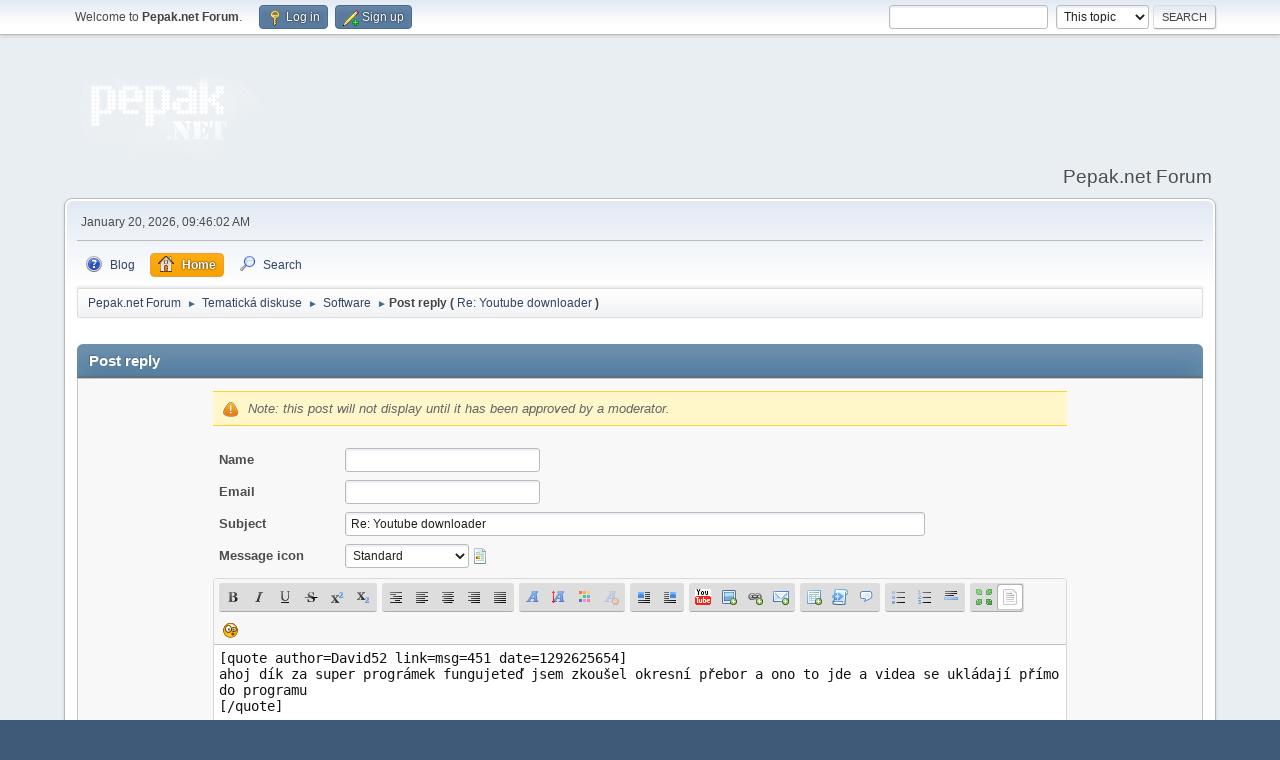

--- FILE ---
content_type: text/html; charset=UTF-8
request_url: https://forum.pepak.net/index.php?action=post;quote=451;topic=49
body_size: 10818
content:
<!DOCTYPE html>
<html lang="en-US">
<head>
	<meta charset="UTF-8">
	<link rel="stylesheet" href="/Themes/default/css/minified_a8ea3ed7fa2480d21aca65298a29283b.css?smf216_1763359642">
	<style>
	img.avatar { max-width: 65px !important; max-height: 65px !important; }
	
	</style>
	<script>
		var smf_theme_url = "/Themes/default";
		var smf_default_theme_url = "/Themes/default";
		var smf_images_url = "/Themes/default/images";
		var smf_smileys_url = "http://forum.pepak.net/Smileys";
		var smf_smiley_sets = "default,aaron,akyhne,fugue,alienine";
		var smf_smiley_sets_default = "default";
		var smf_avatars_url = "http://forum.pepak.net/avatars";
		var smf_scripturl = "https://forum.pepak.net/index.php?PHPSESSID=e8e7bhj9dn260m3pdlksrkn18t&amp;";
		var smf_iso_case_folding = false;
		var smf_charset = "UTF-8";
		var smf_session_id = "ac2f2ae2f2e5e02be8c1191c193bbdef";
		var smf_session_var = "ac6dedff89";
		var smf_member_id = 0;
		var ajax_notification_text = 'Loading...';
		var help_popup_heading_text = 'A little lost? Let me explain:';
		var banned_text = 'Sorry Guest, you are banned from using this forum!';
		var smf_txt_expand = 'Expand';
		var smf_txt_shrink = 'Shrink';
		var smf_collapseAlt = 'Hide';
		var smf_expandAlt = 'Show';
		var smf_quote_expand = false;
		var allow_xhjr_credentials = false;
	</script>
	<script src="https://ajax.googleapis.com/ajax/libs/jquery/3.6.3/jquery.min.js"></script>
	<script src="/Themes/default/scripts/jquery.sceditor.bbcode.min.js?smf216_1763359642"></script>
	<script src="/Themes/default/scripts/dropzone.min.js?smf216_1763359642" defer></script>
	<script src="/Themes/default/scripts/minified_c00f8735191e5d835190064b4e63c9d1.js?smf216_1763359642"></script>
	<script src="/Themes/default/scripts/minified_92a8f1be95ff4d8827544f19510c6ead.js?smf216_1763359642" defer></script>
	<script>
		var smf_smileys_url = 'http://forum.pepak.net/Smileys/default';
		var bbc_quote_from = 'Quote from';
		var bbc_quote = 'Quote';
		var bbc_search_on = 'on';
	var current_attachments = [];
	var current_board = 7;
	var smf_you_sure ='Are you sure you want to do this?';
	</script>
	<title>Post reply</title>
	<meta name="viewport" content="width=device-width, initial-scale=1">
	<meta property="og:site_name" content="Pepak.net Forum">
	<meta property="og:title" content="Post reply">
	<meta name="keywords" content="bezpečnost, e-book, e-ink, sony reader, soundtrack, horror, software">
	<meta property="og:description" content="Post reply">
	<meta name="description" content="Post reply">
	<meta name="theme-color" content="#557EA0">
	<meta name="robots" content="noindex">
	<link rel="help" href="https://forum.pepak.net/index.php?PHPSESSID=e8e7bhj9dn260m3pdlksrkn18t&amp;action=help">
	<link rel="contents" href="https://forum.pepak.net/index.php?PHPSESSID=e8e7bhj9dn260m3pdlksrkn18t&amp;">
	<link rel="search" href="https://forum.pepak.net/index.php?PHPSESSID=e8e7bhj9dn260m3pdlksrkn18t&amp;action=search">
	<link rel="alternate" type="application/rss+xml" title="Pepak.net Forum - RSS" href="https://forum.pepak.net/index.php?PHPSESSID=e8e7bhj9dn260m3pdlksrkn18t&amp;action=.xml;type=rss2;board=7">
	<link rel="alternate" type="application/atom+xml" title="Pepak.net Forum - Atom" href="https://forum.pepak.net/index.php?PHPSESSID=e8e7bhj9dn260m3pdlksrkn18t&amp;action=.xml;type=atom;board=7">
	<link rel="index" href="https://forum.pepak.net/index.php?PHPSESSID=e8e7bhj9dn260m3pdlksrkn18t&amp;board=7.0"><style>.vv_special { display:none; }</style>
</head>
<body id="chrome" class="action_post board_7">
<div id="footerfix">
	<div id="top_section">
		<div class="inner_wrap">
			<ul class="floatleft" id="top_info">
				<li class="welcome">
					Welcome to <strong>Pepak.net Forum</strong>.
				</li>
				<li class="button_login">
					<a href="https://forum.pepak.net/index.php?PHPSESSID=e8e7bhj9dn260m3pdlksrkn18t&amp;action=login" class="open" onclick="return reqOverlayDiv(this.href, 'Log in', 'login');">
						<span class="main_icons login"></span>
						<span class="textmenu">Log in</span>
					</a>
				</li>
				<li class="button_signup">
					<a href="https://forum.pepak.net/index.php?PHPSESSID=e8e7bhj9dn260m3pdlksrkn18t&amp;action=signup" class="open">
						<span class="main_icons regcenter"></span>
						<span class="textmenu">Sign up</span>
					</a>
				</li>
			</ul>
			<form id="search_form" class="floatright" action="https://forum.pepak.net/index.php?PHPSESSID=e8e7bhj9dn260m3pdlksrkn18t&amp;action=search2" method="post" accept-charset="UTF-8">
				<input type="search" name="search" value="">&nbsp;
				<select name="search_selection">
					<option value="all">Entire forum </option>
					<option value="topic" selected>This topic</option>
					<option value="board">This board</option>
				</select>
				<input type="hidden" name="sd_topic" value="49">
				<input type="submit" name="search2" value="Search" class="button">
				<input type="hidden" name="advanced" value="0">
			</form>
		</div><!-- .inner_wrap -->
	</div><!-- #top_section -->
	<div id="header">
		<h1 class="forumtitle">
			<a id="top" href="https://forum.pepak.net/index.php?PHPSESSID=e8e7bhj9dn260m3pdlksrkn18t&amp;"><img src="//www.pepak.net/images/logo.png" alt="Pepak.net Forum"></a>
		</h1>
		<div id="siteslogan">Pepak.net Forum</div>
	</div>
	<div id="wrapper">
		<div id="upper_section">
			<div id="inner_section">
				<div id="inner_wrap" class="hide_720">
					<div class="user">
						<time datetime="2026-01-20T08:46:02Z">January 20, 2026, 09:46:02 AM</time>
					</div>
				</div>
				<a class="mobile_user_menu">
					<span class="menu_icon"></span>
					<span class="text_menu">Main Menu</span>
				</a>
				<div id="main_menu">
					<div id="mobile_user_menu" class="popup_container">
						<div class="popup_window description">
							<div class="popup_heading">Main Menu
								<a href="javascript:void(0);" class="main_icons hide_popup"></a>
							</div>
							
					<ul class="dropmenu menu_nav">
						<li class="button_blog">
							<a href="https://www.pepak.net">
								<span class="main_icons blog"></span><span class="textmenu">Blog</span>
							</a>
						</li>
						<li class="button_home">
							<a class="active" href="https://forum.pepak.net/index.php?PHPSESSID=e8e7bhj9dn260m3pdlksrkn18t&amp;">
								<span class="main_icons home"></span><span class="textmenu">Home</span>
							</a>
						</li>
						<li class="button_search">
							<a href="https://forum.pepak.net/index.php?PHPSESSID=e8e7bhj9dn260m3pdlksrkn18t&amp;action=search">
								<span class="main_icons search"></span><span class="textmenu">Search</span>
							</a>
						</li>
					</ul><!-- .menu_nav -->
						</div>
					</div>
				</div>
				<div class="navigate_section">
					<ul>
						<li>
							<a href="https://forum.pepak.net/index.php?PHPSESSID=e8e7bhj9dn260m3pdlksrkn18t&amp;"><span>Pepak.net Forum</span></a>
						</li>
						<li>
							<span class="dividers"> &#9658; </span>
							<a href="https://forum.pepak.net/index.php?PHPSESSID=e8e7bhj9dn260m3pdlksrkn18t&amp;#c2"><span>Tematická diskuse</span></a>
						</li>
						<li>
							<span class="dividers"> &#9658; </span>
							<a href="https://forum.pepak.net/index.php?PHPSESSID=e8e7bhj9dn260m3pdlksrkn18t&amp;board=7.0"><span>Software</span></a>
						</li>
						<li class="last">
							<span class="dividers"> &#9658; </span><span><strong class="nav">Post reply (</strong></span> 
							<a href="https://forum.pepak.net/index.php?PHPSESSID=e8e7bhj9dn260m3pdlksrkn18t&amp;topic=49.0"><span>Re: Youtube downloader</span></a> <span><strong class="nav">)</strong></span>
						</li>
					</ul>
				</div><!-- .navigate_section -->
			</div><!-- #inner_section -->
		</div><!-- #upper_section -->
		<div id="content_section">
			<div id="main_content_section">
		<script>
			var icon_urls = {
				'xx': '/Themes/default/images/post/xx.png',
				'thumbup': '/Themes/default/images/post/thumbup.png',
				'thumbdown': '/Themes/default/images/post/thumbdown.png',
				'exclamation': '/Themes/default/images/post/exclamation.png',
				'question': '/Themes/default/images/post/question.png',
				'lamp': '/Themes/default/images/post/lamp.png',
				'smiley': '/Themes/default/images/post/smiley.png',
				'angry': '/Themes/default/images/post/angry.png',
				'cheesy': '/Themes/default/images/post/cheesy.png',
				'grin': '/Themes/default/images/post/grin.png',
				'sad': '/Themes/default/images/post/sad.png',
				'wink': '/Themes/default/images/post/wink.png',
				'poll': '/Themes/default/images/post/poll.png'
			};
		</script>
		<form action="https://forum.pepak.net/index.php?PHPSESSID=e8e7bhj9dn260m3pdlksrkn18t&amp;action=post2;start=0;board=7" method="post" accept-charset="UTF-8" name="postmodify" id="postmodify" class="flow_hidden" onsubmit="alert('Reminder: This post will not appear until approved by a moderator.');submitonce(this);" enctype="multipart/form-data">
			<div id="preview_section" style="display: none;">
				<div class="cat_bar">
					<h3 class="catbg">
						<span id="preview_subject">&nbsp;</span>
					</h3>
				</div>
				<div id="preview_body" class="windowbg">
					<br>
				</div>
			</div>
			<br>
			<div class="cat_bar">
				<h3 class="catbg">Post reply</h3>
			</div>
			<div id="post_area">
				<div class="roundframe noup">
					<input type="hidden" name="topic" value="49">
					<div class="noticebox" style="display: none" id="errors">
						<dl>
							<dt>
								<strong id="error_serious">The message has the following error or errors that must be corrected before continuing:</strong>
							</dt>
							<dd class="error" id="error_list">
								
							</dd>
						</dl>
					</div>
					<div class="noticebox">
						<em>Note: this post will not display until it has been approved by a moderator.</em>
						<input type="hidden" name="not_approved" value="1">
					</div>
					<dl id="post_header">
						<dt class="clear pf_guestname">
							<label for="guestname" id="caption_guestname">Name</label>
						</dt>
						<dd class="pf_guestname">
							<input type="text" id="guestname" name="guestname" size="25" maxlength="25" value="" required tabindex="1">
						</dd>
						<dt class="clear pf_email">
							<label for="email" id="caption_email">Email</label>
						</dt>
						<dd class="pf_email">
							<input type="email" id="email" name="email" size="25" value="" required tabindex="2">
						</dd>
						<dt class="clear pf_subject">
							<label for="subject" id="caption_subject">Subject</label>
						</dt>
						<dd class="pf_subject">
							<input type="text" id="subject" name="subject" size="80" maxlength="84" value="Re: Youtube downloader" required tabindex="3">
						</dd>
						<dt class="clear pf_icon">
							<label for="icon" id="caption_icon">Message icon</label>
						</dt>
						<dd class="pf_icon">
							<select name="icon" id="icon" onchange="showimage();" tabindex="4">
								<option value="xx" selected>Standard</option>
								<option value="thumbup">Thumb Up</option>
								<option value="thumbdown">Thumb Down</option>
								<option value="exclamation">Exclamation point</option>
								<option value="question">Question mark</option>
								<option value="lamp">Lamp</option>
								<option value="smiley">Smiley</option>
								<option value="angry">Angry</option>
								<option value="cheesy">Cheesy</option>
								<option value="grin">Grin</option>
								<option value="sad">Sad</option>
								<option value="wink">Wink</option>
								<option value="poll">Poll</option>
							</select>
							 <img id="icons" src="/Themes/default/images/post/xx.png">
						</dd>
					</dl>
					
		<textarea class="editor" name="message" id="message" cols="600" onselect="storeCaret(this);" onclick="storeCaret(this);" onkeyup="storeCaret(this);" onchange="storeCaret(this);" tabindex="5" style="width: 100%; height: 175px;">[quote author=David52 link=msg=451 date=1292625654]
ahoj dík za super prográmek fungujeteď jsem zkoušel okresní přebor a ono to jde a videa se ukládají přímo do programu
[/quote]</textarea>
		<div id="message_resizer" class="richedit_resize"></div>
		<input type="hidden" name="message_mode" id="message_mode" value="0">
		<script>
			$(document).ready(function() {
				
						sceditor.command.set('bold', {
							tooltip: 'Bold'
						});
						sceditor.command.set('italic', {
							tooltip: 'Italic'
						});
						sceditor.command.set('underline', {
							tooltip: 'Underline'
						});
						sceditor.command.set('strike', {
							tooltip: 'Strikethrough'
						});
						sceditor.command.set('superscript', {
							tooltip: 'Superscript'
						});
						sceditor.command.set('subscript', {
							tooltip: 'Subscript'
						});
						sceditor.command.set('pre', {
							tooltip: 'Preformatted text'
						});
						sceditor.command.set('left', {
							tooltip: 'Align left'
						});
						sceditor.command.set('center', {
							tooltip: 'Center'
						});
						sceditor.command.set('right', {
							tooltip: 'Align right'
						});
						sceditor.command.set('justify', {
							tooltip: 'Justify'
						});
						sceditor.command.set('font', {
							tooltip: 'Font name'
						});
						sceditor.command.set('size', {
							tooltip: 'Font size'
						});
						sceditor.command.set('color', {
							tooltip: 'Font color'
						});
						sceditor.command.set('removeformat', {
							tooltip: 'Remove formatting'
						});
						sceditor.command.set('floatleft', {
							tooltip: 'Float left'
						});
						sceditor.command.set('floatright', {
							tooltip: 'Float right'
						});
						sceditor.command.set('youtube', {
							tooltip: 'Insert a YouTube video'
						});
						sceditor.command.set('image', {
							tooltip: 'Insert an image'
						});
						sceditor.command.set('link', {
							tooltip: 'Insert a link'
						});
						sceditor.command.set('email', {
							tooltip: 'Insert an email'
						});
						sceditor.command.set('table', {
							tooltip: 'Insert a table'
						});
						sceditor.command.set('code', {
							tooltip: 'Code'
						});
						sceditor.command.set('quote', {
							tooltip: 'Insert a Quote'
						});
						sceditor.command.set('bulletlist', {
							tooltip: 'Bullet list'
						});
						sceditor.command.set('orderedlist', {
							tooltip: 'Numbered list'
						});
						sceditor.command.set('horizontalrule', {
							tooltip: 'Insert a horizontal rule'
						});
						sceditor.command.set('maximize', {
							tooltip: 'Maximize'
						});
						sceditor.command.set('source', {
							tooltip: 'Toggle source view'
						});

				var textarea = $("#message").get(0);
				sceditor.create(textarea, {
    "width": "100%",
    "height": "175px",
    "style": "\/Themes\/default\/css\/jquery.sceditor.default.css?smf216_1763359642",
    "emoticonsCompat": true,
    "colors": "black,maroon,brown,green,navy,grey,red,orange,teal,blue,white,hotpink,yellow,limegreen,purple",
    "format": "bbcode",
    "plugins": "",
    "bbcodeTrim": false,
    "autofocus": true,
    "emoticons": {
        "dropdown": {
            ":O": "http:\/\/forum.pepak.net\/Smileys\/default\/shocked.gif"
        },
        "popup": []
    },
    "emoticonsDescriptions": {
        ":O": "Shocked"
    },
    "emoticonsEnabled": true,
    "toolbar": "bold,italic,underline,strike,superscript,subscript|pre,left,center,right,justify|font,size,color,removeformat||floatleft,floatright|youtube,image,link,email|table,code,quote|bulletlist,orderedlist,horizontalrule|maximize,source",
    "parserOptions": {
        "txtVars": {
            "code": "Code"
        }
    }
});
				sceditor.instance(textarea).createPermanentDropDown();
				sceditor.instance(textarea).toggleSourceMode();
			});
			var oEditorHandle_message = new smc_Editor({
				sUniqueId: 'message',
				sEditWidth: '100%',
				sEditHeight: '175px',
				bRichEditOff: false,
				oSmileyBox: null,
				oBBCBox: null
			});
			smf_editorArray[smf_editorArray.length] = oEditorHandle_message;
		</script>
					<div id="post_attachments_area" class="roundframe noup">
							<div id="postAttachment">
								<div class="padding">
									<div>
										<strong>Attachments</strong>:
										<input type="file" multiple="multiple" name="attachment[]" id="attachment1">
										<a href="javascript:void(0);" onclick="cleanFileInput('attachment1');">(Clear attachments)</a>
										<input type="hidden" name="MAX_FILE_SIZE" value="131072">
									</div>
									<div class="smalltext">Restrictions: 4 per post (<span class="attach_remaining">4</span> remaining), maximum total size 192 KB, maximum individual size 128 KB</div>
									<div class="smalltext">
										<input type="hidden" name="attach_del[]" value="0">
										Uncheck the attachments you no longer want attached
									</div>
								</div>
								<div class="attachments">
								</div>
							</div>
						<div id="attachment_upload">
							<div id="drop_zone_ui" class="centertext">
								<div class="attach_drop_zone_label">
									Click or drag files here to attach them.
								</div>
							</div>
							<div class="files" id="attachment_previews">
								<div id="au-template">
									<div class="attachment_preview_wrapper">
										<div class="attach-ui roundframe">
											<a data-dz-remove class="main_icons delete floatright cancel"></a>
											<div class="attached_BBC_width_height">
												<div class="attached_BBC_width">
													<label for="attached_BBC_width">Insert width (px):</label>
													<input type="number" name="attached_BBC_width" min="0" value="" placeholder="auto">
												</div>
												<div class="attached_BBC_height">
													<label for="attached_BBC_height">Insert height (px):</label>
													<input type="number" name="attached_BBC_height" min="0" value="" placeholder="auto">
												</div>
											</div>
										</div>
										<div class="attach-preview">
											<img data-dz-thumbnail />
										</div>
										<div class="attachment_info">
											<span class="name" data-dz-name></span>
											<span class="error" data-dz-errormessage></span>
											<span class="size" data-dz-size></span>
											<span class="message" data-dz-message></span>
											<div class="progress_bar" role="progressBar" aria-valuemin="0" aria-valuemax="100" aria-valuenow="0">
												<div class="bar"></div>
											</div>
										</div><!-- .attachment_info -->
									</div>
								</div><!-- #au-template -->
								<div class="attachment_spacer">
									<div class="fallback">
											<input type="file" multiple="multiple" name="attachment[]" id="attachment1" class="fallback"> (<a href="javascript:void(0);" onclick="cleanFileInput('attachment1');">Clear attachments</a>)
											<input type="hidden" name="MAX_FILE_SIZE" value="131072">
									</div><!-- .fallback -->
								</div>
							</div><!-- #attachment_previews -->
						</div>
						<div id="max_files_progress" class="max_files_progress progress_bar" role="progressBar" aria-valuemin="0" aria-valuemax="100" aria-valuenow="0">
							<div class="bar"></div>
							<div id="max_files_progress_text"></div>
						</div>
					</div>
					<div id="post_additional_options_header">
						<strong><a href="#" id="postMoreExpandLink"> Other options</a></strong>
					</div>
					<div id="post_additional_options">
						<div id="post_settings" class="smalltext">
							<ul class="post_options">
								
								
								<li><label for="check_back"><input type="checkbox" name="goback" id="check_back" checked value="1"> Return to this topic</label></li>
								
								<li><label for="check_smileys"><input type="checkbox" name="ns" id="check_smileys" value="NS"> Don't use smileys</label></li>
								
								
								
							</ul>
						</div><!-- #post_settings -->
					</div><!-- #post_additional_options -->
					<div class="post_verification">
						<span>
							<strong>Verification:</strong>
						</span>
						
			<div id="verification_control_0" class="verification_control">
				<div class="smalltext vv_special">
					Please leave this box empty:
					<input type="text" name="uuid-bit-405f" autocomplete="off" size="30" value="">
				</div>
				<img src="https://forum.pepak.net/index.php?PHPSESSID=e8e7bhj9dn260m3pdlksrkn18t&amp;action=verificationcode;vid=post;rand=d28281bbe955adb025dfe43605c58a77" alt="Type the letters shown in the picture" id="verification_image_post">
				<div class="smalltext" style="margin: 4px 0 8px 0;">
					<a href="https://forum.pepak.net/index.php?PHPSESSID=e8e7bhj9dn260m3pdlksrkn18t&amp;action=verificationcode;vid=post;rand=d28281bbe955adb025dfe43605c58a77;sound" id="visual_verification_post_sound" rel="nofollow">Listen to the letters</a> / <a href="#visual_verification_post_refresh" id="visual_verification_post_refresh">Request another image</a><br><br>
					Type the letters shown in the picture:<br>
					<input type="text" name="post_vv[code]" value="" size="30" tabindex="6" autocomplete="off" required>
				</div>
			</div><!-- #verification_control_[i] -->
					</div>
					<span id="post_confirm_buttons">
						
		<span class="smalltext">
			Shortcuts: ⌃⌥S post or ⌃⌥P preview
		</span>
		<span class="post_button_container">
		<input type="submit" name="preview" value="Preview" tabindex="8" accesskey="p" class="button">
		<input type="submit" value="Post" name="post" tabindex="7" onclick="return submitThisOnce(this);" accesskey="s" class="button">
		</span>
					</span>
				</div><!-- .roundframe -->
			</div><!-- #post_area -->
			<br class="clear">
			<input type="hidden" name="last_msg" value="9895">
			<input type="hidden" name="additional_options" id="additional_options" value="0">
			<input type="hidden" name="ac6dedff89" value="ac2f2ae2f2e5e02be8c1191c193bbdef">
			<input type="hidden" name="seqnum" value="1109934">
		</form>
		<script>
			var oPreviewPost = new smc_preview_post({
				sPreviewSectionContainerID: "preview_section",
				sPreviewSubjectContainerID: "preview_subject",
				sPreviewBodyContainerID: "preview_body",
				sErrorsContainerID: "errors",
				sErrorsSeriousContainerID: "error_serious",
				sErrorsListContainerID: "error_list",
				sCaptionContainerID: "caption_%ID%",
				sNewImageContainerID: "image_new_%ID%",
				sPostBoxContainerID: 'message',
				bMakePoll: false,
				sTxtPreviewTitle: 'Preview post',
				sTxtPreviewFetch: 'Fetching preview...',
				sSessionVar: 'ac6dedff89',
				newPostsTemplate:'\n\t\t<span id="new_replies"><' + '/span>\n\t\t<div class="windowbg">\n\t\t\t<div id="msg%PostID%">\n\t\t\t<h5 class="floatleft">\n\t\t\t\t<span>Posted by<' + '/span>\n\t\t\t\t%PosterName%\n\t\t\t<' + '/h5>\n\t\t\t&nbsp;-&nbsp;%PostTime%&nbsp;&#187; <span class="new_posts" id="image_new_%PostID%">New<' + '/span>\n\t\t\t<br class="clear">\n\t\t\t<div id="msg_%PostID%_ignored_prompt" class="smalltext" style="display: none;">You are ignoring this user.<a hr'+'ef="#" id="msg_%PostID%_ignored_link" style="%IgnoredStyle%">Show me the post.<' + '/a><' + '/div>\n\t\t\t<div class="list_posts smalltext" id="msg_%PostID%_body">%PostBody%<' + '/div>\n\t\t\t<ul class="quickbuttons sf-js-enabled sf-arrows" id="msg_%PostID%_quote" style="touch-action: pan-y;">\n\t\t\t\t<li id="post_modify">\n\t\t\t\t\t<a hr'+'ef="#postmodify" onclick="return insertQuoteFast(%PostID%);" class="quote_button"><span class="main_icons quote"><' + '/span>Quote<' + '/a>\n\t\t\t\t<' + '/li>\n\t\t\t<' + '/ul>\n\t\t<' + '/div>',
				iCurrentBoard: 7
			});
			var oSwapAdditionalOptions = new smc_Toggle({
				bToggleEnabled: true,
				bCurrentlyCollapsed: true,
				funcOnBeforeCollapse: function () {
					document.getElementById('additional_options').value = '0';
				},
				funcOnBeforeExpand: function () {
					document.getElementById('additional_options').value = '1';
				},
				aSwappableContainers: [
					'post_additional_options',
				],
				aSwapImages: [
					{
						sId: 'postMoreExpandLink',
						altExpanded: '-',
						altCollapsed: '+'
					}
				],
				aSwapLinks: [
					{
						sId: 'postMoreExpandLink',
						msgExpanded: 'Other options',
						msgCollapsed: 'Other options'
					}
				]
			});
			var oEditorID = "message";
			var oEditorObject = oEditorHandle_message;
		</script>
		<div id="recent" class="flow_hidden main_section">
			<div class="cat_bar cat_bar_round">
				<h3 class="catbg">Topic summary</h3>
			</div>
			<span id="new_replies"></span>
			<div class="windowbg">
				<div id="msg9895">
					<div>
						<h5 class="floatleft">
							<span>Posted by</span> Dodo
						</h5>
						<span class="smalltext">&nbsp;-&nbsp;February 12, 2025, 04:31:30 PM</span>
					</div>
					<div class="list_posts smalltext" id="msg_9895_body" data-msgid="9895">Zdravim,<br><br>stiahol som YTD, aktualizoval som (Nova), system ma upozornil, že nemam kniznicu OpenSSL. Nainstaloval som, restartoval PC.<br>Po pokuse otvorit YTD ma upozornuje, ze nemam kniznicu OpenSSL.<br>Nainstalovat znovu?<br><br>Dodo </div>
					<ul class="quickbuttons" id="msg_9895_quote">
						<li style="display:none;" id="quoteSelected_9895" data-msgid="9895"><a href="javascript:void(0)"><span class="main_icons quote_selected"></span>Quote selected text</a></li>
						<li id="post_modify"><a href="#postmodify" onclick="return insertQuoteFast(9895);"><span class="main_icons quote"></span>Quote</a></li>
					</ul>
				</div><!-- #msg[id] -->
			</div><!-- .windowbg -->
			<div class="windowbg">
				<div id="msg9773">
					<div>
						<h5 class="floatleft">
							<span>Posted by</span> pepak
						</h5>
						<span class="smalltext">&nbsp;-&nbsp;January 27, 2021, 06:37:12 PM</span>
					</div>
					<div class="list_posts smalltext" id="msg_9773_body" data-msgid="9773">Bohužel, už dost dlouho se tím nezabývám, takže nevím.</div>
					<ul class="quickbuttons" id="msg_9773_quote">
						<li style="display:none;" id="quoteSelected_9773" data-msgid="9773"><a href="javascript:void(0)"><span class="main_icons quote_selected"></span>Quote selected text</a></li>
						<li id="post_modify"><a href="#postmodify" onclick="return insertQuoteFast(9773);"><span class="main_icons quote"></span>Quote</a></li>
					</ul>
				</div><!-- #msg[id] -->
			</div><!-- .windowbg -->
			<div class="windowbg">
				<div id="msg9770">
					<div>
						<h5 class="floatleft">
							<span>Posted by</span> Mirek
						</h5>
						<span class="smalltext">&nbsp;-&nbsp;January 26, 2021, 09:27:45 PM</span>
					</div>
					<div class="list_posts smalltext" id="msg_9770_body" data-msgid="9770">Ahoj, chtěl bych se zeptat. Mohl by si mi prosím nějak poradit jak stáhnout video z <a href="//voyo.nova.cz" class="bbc_link" target="_blank" rel="noopener">Voyo.nova.cz</a>? Už nad tím bádám druhý den a pořád se mi nic nedaří.<br />Účet na Voyo mám a přehrávání mi normálně funguje, ale chtěl bych si něco i stáhnout.<br /><br />Předem děkuji za skvělý downloader a budu rád za jakoukoliv odpověď.<br /><br />Děkuji. Mirek.</div>
					<ul class="quickbuttons" id="msg_9770_quote">
						<li style="display:none;" id="quoteSelected_9770" data-msgid="9770"><a href="javascript:void(0)"><span class="main_icons quote_selected"></span>Quote selected text</a></li>
						<li id="post_modify"><a href="#postmodify" onclick="return insertQuoteFast(9770);"><span class="main_icons quote"></span>Quote</a></li>
					</ul>
				</div><!-- #msg[id] -->
			</div><!-- .windowbg -->
			<div class="windowbg">
				<div id="msg9755">
					<div>
						<h5 class="floatleft">
							<span>Posted by</span> pepak
						</h5>
						<span class="smalltext">&nbsp;-&nbsp;December 24, 2020, 07:42:18 AM</span>
					</div>
					<div class="list_posts smalltext" id="msg_9755_body" data-msgid="9755">Bohužel, YTD už nevyvíjím. Tím, že jsou k dispozici zdrojáky, však na něj mohl navázat jiný zájemce, což se i stalo: <a href="https://github.com/ibv/YTD" class="bbc_link" target="_blank" rel="noopener">https://github.com/ibv/YTD</a></div>
					<ul class="quickbuttons" id="msg_9755_quote">
						<li style="display:none;" id="quoteSelected_9755" data-msgid="9755"><a href="javascript:void(0)"><span class="main_icons quote_selected"></span>Quote selected text</a></li>
						<li id="post_modify"><a href="#postmodify" onclick="return insertQuoteFast(9755);"><span class="main_icons quote"></span>Quote</a></li>
					</ul>
				</div><!-- #msg[id] -->
			</div><!-- .windowbg -->
			<div class="windowbg">
				<div id="msg9754">
					<div>
						<h5 class="floatleft">
							<span>Posted by</span> Stařec
						</h5>
						<span class="smalltext">&nbsp;-&nbsp;December 22, 2020, 07:51:31 AM</span>
					</div>
					<div class="list_posts smalltext" id="msg_9754_body" data-msgid="9754">Milý Pepáku,<br />chápu, že udržovat YTD je náročné. Myslím ale, že není pravda, že by zájem o užívání YTD upadal. Je to prostě tak, že je-li něco výborné a skvěle to bez problémů funguje, mnoho se o tom nemluví.<br />Rád bych tě takto požádal, zda bys nadále neudržoval alespoň plugin České televize. Myslím, že tak umožníš spoustě lidí zhlédnout vysílané pořady i mimo dobu vysílání. Díky za tvou užitečnou a nedoceněnou práci!<br />P.S. Z ČT už zase nejde stahovat ..</div>
					<ul class="quickbuttons" id="msg_9754_quote">
						<li style="display:none;" id="quoteSelected_9754" data-msgid="9754"><a href="javascript:void(0)"><span class="main_icons quote_selected"></span>Quote selected text</a></li>
						<li id="post_modify"><a href="#postmodify" onclick="return insertQuoteFast(9754);"><span class="main_icons quote"></span>Quote</a></li>
					</ul>
				</div><!-- #msg[id] -->
			</div><!-- .windowbg -->
			<div class="windowbg">
				<div id="msg5902">
					<div>
						<h5 class="floatleft">
							<span>Posted by</span> pepak
						</h5>
						<span class="smalltext">&nbsp;-&nbsp;July 31, 2018, 07:22:44 PM</span>
					</div>
					<div class="list_posts smalltext" id="msg_5902_body" data-msgid="5902"><a href="https://github.com/ibv/YTD" class="bbc_link" target="_blank" rel="noopener">pokračování YTD</a></div>
					<ul class="quickbuttons" id="msg_5902_quote">
						<li style="display:none;" id="quoteSelected_5902" data-msgid="5902"><a href="javascript:void(0)"><span class="main_icons quote_selected"></span>Quote selected text</a></li>
						<li id="post_modify"><a href="#postmodify" onclick="return insertQuoteFast(5902);"><span class="main_icons quote"></span>Quote</a></li>
					</ul>
				</div><!-- #msg[id] -->
			</div><!-- .windowbg -->
			<div class="windowbg">
				<div id="msg5900">
					<div>
						<h5 class="floatleft">
							<span>Posted by</span> hurvajz
						</h5>
						<span class="smalltext">&nbsp;-&nbsp;July 31, 2018, 07:54:57 AM</span>
					</div>
					<div class="list_posts smalltext" id="msg_5900_body" data-msgid="5900">Čau, nejde ztahovat z archivu ČT. Jak jsem se dočet na stránce YTD skončilo se s vývojem.<br />Může mi teda někdo doporučit jiný program který by z hlavních českých webů (zejména iPrima, iVysilani, Youtube) umožnil nadále stahovat?</div>
					<ul class="quickbuttons" id="msg_5900_quote">
						<li style="display:none;" id="quoteSelected_5900" data-msgid="5900"><a href="javascript:void(0)"><span class="main_icons quote_selected"></span>Quote selected text</a></li>
						<li id="post_modify"><a href="#postmodify" onclick="return insertQuoteFast(5900);"><span class="main_icons quote"></span>Quote</a></li>
					</ul>
				</div><!-- #msg[id] -->
			</div><!-- .windowbg -->
			<div class="windowbg">
				<div id="msg5846">
					<div>
						<h5 class="floatleft">
							<span>Posted by</span> Jiri Kol
						</h5>
						<span class="smalltext">&nbsp;-&nbsp;July 19, 2018, 10:13:26 AM</span>
					</div>
					<div class="list_posts smalltext" id="msg_5846_body" data-msgid="5846">I já se přimlouvám.<br />Jen se hlásím k ČT4 sport.<br />Děkuji</div>
					<ul class="quickbuttons" id="msg_5846_quote">
						<li style="display:none;" id="quoteSelected_5846" data-msgid="5846"><a href="javascript:void(0)"><span class="main_icons quote_selected"></span>Quote selected text</a></li>
						<li id="post_modify"><a href="#postmodify" onclick="return insertQuoteFast(5846);"><span class="main_icons quote"></span>Quote</a></li>
					</ul>
				</div><!-- #msg[id] -->
			</div><!-- .windowbg -->
			<div class="windowbg">
				<div id="msg5512">
					<div>
						<h5 class="floatleft">
							<span>Posted by</span> JirkaZ
						</h5>
						<span class="smalltext">&nbsp;-&nbsp;May 22, 2018, 01:07:36 AM</span>
					</div>
					<div class="list_posts smalltext" id="msg_5512_body" data-msgid="5512"><b>Velmi se přimlouvám</b> za opravu nebo změnu pluginu pro archiv Ivysílání ČT... Chápu nechuť a málo času, ale třeba přece jen... Hledal jsem za YTD náhradu, ale bohužel nic.</div>
					<ul class="quickbuttons" id="msg_5512_quote">
						<li style="display:none;" id="quoteSelected_5512" data-msgid="5512"><a href="javascript:void(0)"><span class="main_icons quote_selected"></span>Quote selected text</a></li>
						<li id="post_modify"><a href="#postmodify" onclick="return insertQuoteFast(5512);"><span class="main_icons quote"></span>Quote</a></li>
					</ul>
				</div><!-- #msg[id] -->
			</div><!-- .windowbg -->
			<div class="windowbg">
				<div id="msg5350">
					<div>
						<h5 class="floatleft">
							<span>Posted by</span> pepak
						</h5>
						<span class="smalltext">&nbsp;-&nbsp;April 26, 2018, 09:26:59 PM</span>
					</div>
					<div class="list_posts smalltext" id="msg_5350_body" data-msgid="5350"><b>Kobol:</b> Vím, proto jsem to vzal jako pobídku, že radši mám ukončit vývoj a ne pořád jen planě slibovat.<br /><br /><b>Fanda:</b> To není o penězích. Bohužel minulý rok ukazuje, že mě YTD už nebaví tolik, abych si na něj dokázal vyšetřit čas mezi jinými aktivitami.</div>
					<ul class="quickbuttons" id="msg_5350_quote">
						<li style="display:none;" id="quoteSelected_5350" data-msgid="5350"><a href="javascript:void(0)"><span class="main_icons quote_selected"></span>Quote selected text</a></li>
						<li id="post_modify"><a href="#postmodify" onclick="return insertQuoteFast(5350);"><span class="main_icons quote"></span>Quote</a></li>
					</ul>
				</div><!-- #msg[id] -->
			</div><!-- .windowbg -->
			<div class="windowbg">
				<div id="msg5333">
					<div>
						<h5 class="floatleft">
							<span>Posted by</span> Fanda
						</h5>
						<span class="smalltext">&nbsp;-&nbsp;April 23, 2018, 11:40:29 PM</span>
					</div>
					<div class="list_posts smalltext" id="msg_5333_body" data-msgid="5333">Pepaku, opravil byste stahování z ČT za peníze? Řekněte si cenu.<br /><br />YTD je velmi užitečný, jsem ochotný zaplatit.<br /><br />Děkuji.</div>
					<ul class="quickbuttons" id="msg_5333_quote">
						<li style="display:none;" id="quoteSelected_5333" data-msgid="5333"><a href="javascript:void(0)"><span class="main_icons quote_selected"></span>Quote selected text</a></li>
						<li id="post_modify"><a href="#postmodify" onclick="return insertQuoteFast(5333);"><span class="main_icons quote"></span>Quote</a></li>
					</ul>
				</div><!-- #msg[id] -->
			</div><!-- .windowbg -->
			<div class="windowbg">
				<div id="msg5331">
					<div>
						<h5 class="floatleft">
							<span>Posted by</span> Kobol
						</h5>
						<span class="smalltext">&nbsp;-&nbsp;April 23, 2018, 10:28:32 PM</span>
					</div>
					<div class="list_posts smalltext" id="msg_5331_body" data-msgid="5331">nyní asi týden už YTD nestahuje z ivysilani.cz&nbsp; stáhne jen první &quot;varovani.ts&quot; ale hlavní film už nenaváže. To je smutné.<br /><br />např. <a href="http://www.ceskatelevize.cz/ivysilani/11678888856-pulnocni-slunce/217381481790006/" class="bbc_link" target="_blank" rel="noopener">http://www.ceskatelevize.cz/ivysilani/11678888856-pulnocni-slunce/217381481790006/</a></div>
					<ul class="quickbuttons" id="msg_5331_quote">
						<li style="display:none;" id="quoteSelected_5331" data-msgid="5331"><a href="javascript:void(0)"><span class="main_icons quote_selected"></span>Quote selected text</a></li>
						<li id="post_modify"><a href="#postmodify" onclick="return insertQuoteFast(5331);"><span class="main_icons quote"></span>Quote</a></li>
					</ul>
				</div><!-- #msg[id] -->
			</div><!-- .windowbg -->
			<div class="windowbg">
				<div id="msg5321">
					<div>
						<h5 class="floatleft">
							<span>Posted by</span> pepak
						</h5>
						<span class="smalltext">&nbsp;-&nbsp;April 22, 2018, 09:29:47 AM</span>
					</div>
					<div class="list_posts smalltext" id="msg_5321_body" data-msgid="5321">Bohužel ne. Rozhodl jsem se, že než pořád slibovat a nikdy se k tomu nedostat, tak radši zastavím YTD úplně.</div>
					<ul class="quickbuttons" id="msg_5321_quote">
						<li style="display:none;" id="quoteSelected_5321" data-msgid="5321"><a href="javascript:void(0)"><span class="main_icons quote_selected"></span>Quote selected text</a></li>
						<li id="post_modify"><a href="#postmodify" onclick="return insertQuoteFast(5321);"><span class="main_icons quote"></span>Quote</a></li>
					</ul>
				</div><!-- #msg[id] -->
			</div><!-- .windowbg -->
			<div class="windowbg">
				<div id="msg5278">
					<div>
						<h5 class="floatleft">
							<span>Posted by</span> 1423
						</h5>
						<span class="smalltext">&nbsp;-&nbsp;April 13, 2018, 09:05:42 PM</span>
					</div>
					<div class="list_posts smalltext" id="msg_5278_body" data-msgid="5278">YTD netahá ČTčko <img src="http://forum.pepak.net/Smileys/default/smiley.gif" alt="&#58;&#41;" title="Smiley" class="smiley"> Můžeš s tim něco provést? :/ dík</div>
					<ul class="quickbuttons" id="msg_5278_quote">
						<li style="display:none;" id="quoteSelected_5278" data-msgid="5278"><a href="javascript:void(0)"><span class="main_icons quote_selected"></span>Quote selected text</a></li>
						<li id="post_modify"><a href="#postmodify" onclick="return insertQuoteFast(5278);"><span class="main_icons quote"></span>Quote</a></li>
					</ul>
				</div><!-- #msg[id] -->
			</div><!-- .windowbg -->
			<div class="windowbg">
				<div id="msg5267">
					<div>
						<h5 class="floatleft">
							<span>Posted by</span> pepak
						</h5>
						<span class="smalltext">&nbsp;-&nbsp;April 12, 2018, 06:00:01 AM</span>
					</div>
					<div class="list_posts smalltext" id="msg_5267_body" data-msgid="5267"><blockquote class="bbc_standard_quote"><cite><a href="https://forum.pepak.net/index.php?PHPSESSID=e8e7bhj9dn260m3pdlksrkn18t&amp;topic=49.msg5248#msg5248">Quote from: barycek on April 10, 2018, 11:28:28 AM</a></cite>Ahoj, při registraci do Toutube downloader jsem zadala chybný email. Zaplatila jsem si Premium, dostala kód, ale nemám link, kam kód zadat. Nevíte někdo, jak z toko ven? Mají tam nějaký Helpdesk, ale tam to nedovedu vyřešit.</blockquote>Sorry, neznám ten program a nemohu tedy radit.</div>
					<ul class="quickbuttons" id="msg_5267_quote">
						<li style="display:none;" id="quoteSelected_5267" data-msgid="5267"><a href="javascript:void(0)"><span class="main_icons quote_selected"></span>Quote selected text</a></li>
						<li id="post_modify"><a href="#postmodify" onclick="return insertQuoteFast(5267);"><span class="main_icons quote"></span>Quote</a></li>
					</ul>
				</div><!-- #msg[id] -->
			</div><!-- .windowbg -->
		</div><!-- #recent -->
		<script>
			var aIgnoreToggles = new Array();
			function insertQuoteFast(messageid)
			{
				var e = document.getElementById("message");
				sceditor.instance(e).insertQuoteFast(messageid);

				return true;
			}
			function onReceiveOpener(text)
			{
				var e = document.getElementById("message");
				sceditor.instance(e).insert(text);
			}
		</script>
			<script>
				var verificationpostHandle = new smfCaptcha("https://forum.pepak.net/index.php?PHPSESSID=e8e7bhj9dn260m3pdlksrkn18t&amp;action=verificationcode;vid=post;rand=d28281bbe955adb025dfe43605c58a77", "post", 1);
			</script>
			</div><!-- #main_content_section -->
		</div><!-- #content_section -->
	</div><!-- #wrapper -->
</div><!-- #footerfix -->
	<div id="footer">
		<div class="inner_wrap">
		<ul>
			<li class="floatright"><a href="https://forum.pepak.net/index.php?PHPSESSID=e8e7bhj9dn260m3pdlksrkn18t&amp;action=help">Help</a> | <a href="https://forum.pepak.net/index.php?PHPSESSID=e8e7bhj9dn260m3pdlksrkn18t&amp;action=agreement">Terms and Rules</a> | <a href="#top_section">Go Up &#9650;</a></li>
			<li class="copyright"><a href="https://forum.pepak.net/index.php?PHPSESSID=e8e7bhj9dn260m3pdlksrkn18t&amp;action=credits" title="License" target="_blank" rel="noopener">SMF 2.1.6 &copy; 2025</a>, <a href="https://www.simplemachines.org" title="Simple Machines" target="_blank" rel="noopener">Simple Machines</a></li>
		</ul>
		</div>
	</div><!-- #footer -->
<script>
window.addEventListener("DOMContentLoaded", function() {
	function triggerCron()
	{
		$.get('https://forum.pepak.net' + "/cron.php?ts=1768898760");
	}
	window.setTimeout(triggerCron, 1);
		$.sceditor.locale["en"] = {
			"Width (optional):": "Width (optional):",
			"Height (optional):": "Height (optional):",
			"Insert": "Insert",
			"Description (optional):": "Description (optional)",
			"Rows:": "Rows:",
			"Cols:": "Cols:",
			"URL:": "URL:",
			"E-mail:": "E-mail:",
			"Video URL:": "Video URL:",
			"More": "More",
			"Close": "Close",
			dateFormat: "month/day/year"
		};
	$(function() {
		smf_fileUpload({
			dictDefaultMessage : 'Click or drag files here to attach them.',
			dictFallbackMessage : 'Your browser does not support drag and drop file uploads',
			dictCancelUpload : 'Cancel',
			genericError: 'Due to an error, your attachment could not be uploaded. Please contact the forum administrator if this problem continues.',
			text_attachDropzoneLabel: 'Click or drag files here to attach them.',
			text_attachLimitNag: 'You have reached the maximum number of attachments allowed per post.',
			text_attachLeft: 'There are a few attachments left, please upload them or cancel them before posting.',
			text_deleteAttach: 'Delete',
			text_attachDeleted: 'The attachment was successfully deleted.',
			text_insertBBC: 'Insert',
			text_attachUploaded: 'Attachment successfully uploaded!',
			text_attach_unlimited: 'unlimited',
			text_totalMaxSize: 'Sorry, you are out of attachment space. The current total attachment size allowed per post is {currentTotal} KB. The total amount of the selected files is {currentRemain} KB. Please delete one or more attachments.',
			text_max_size_progress: '{currentRemain} KB / {currentTotal} KB',
			dictMaxFilesExceeded: 'Sorry, you aren\'t allowed to post any more attachments.',
			dictInvalidFileType: 'You cannot upload that type of file. The only allowed extensions are .',
			dictFileTooBig: 'Your file is too large. The maximum attachment size allowed is 128 KB.',
			acceptedFiles: '',
			thumbnailWidth: 150,
			thumbnailHeight: 150,
			limitMultiFileUploadSize:196608,
			maxFileAmount: 4,
			maxTotalSize: 192,
			maxFilesize: 128,
		});
	});
	$("#post_attachments_area #postAttachment").remove();
});
</script>
</body>
</html>